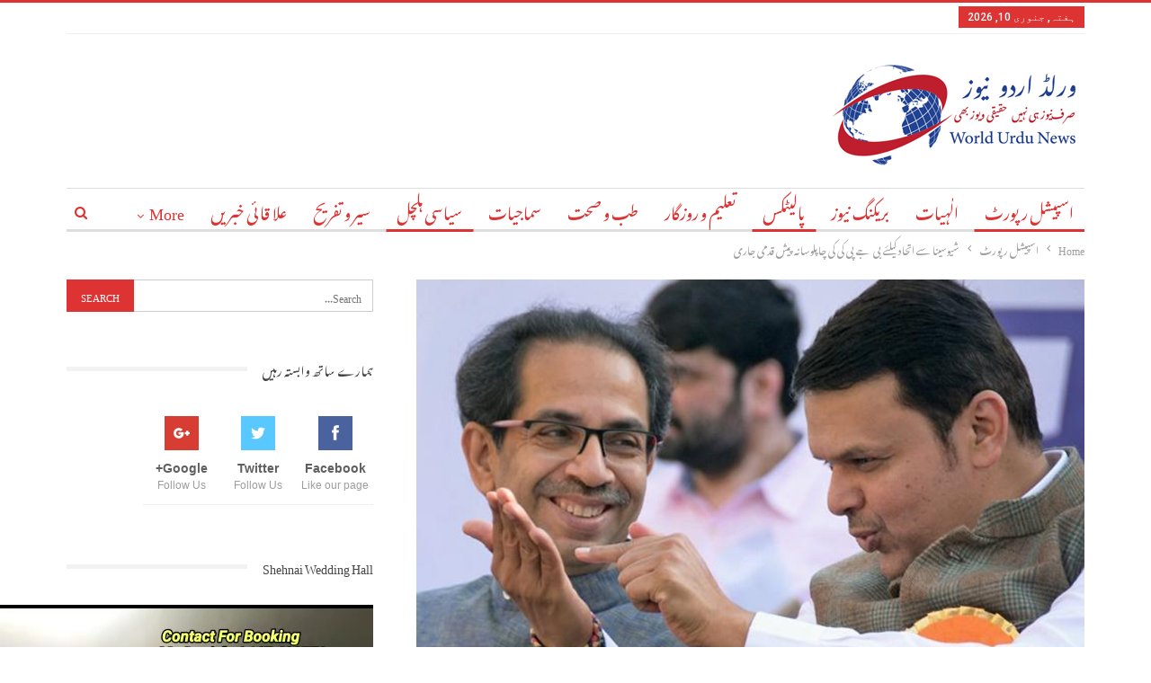

--- FILE ---
content_type: text/html; charset=UTF-8
request_url: https://www.worldurdunews.com/bjp-continue-to-take-place-with-shiv-sena/
body_size: 17883
content:
	<!DOCTYPE html>
		<!--[if IE 8]>
	<html class="ie ie8" dir="rtl" lang="ur"> <![endif]-->
	<!--[if IE 9]>
	<html class="ie ie9" dir="rtl" lang="ur"> <![endif]-->
	<!--[if gt IE 9]><!-->
<html dir="rtl" lang="ur"> <!--<![endif]-->
	<head>
				<meta charset="UTF-8">
		<meta http-equiv="X-UA-Compatible" content="IE=edge">
		<meta name="viewport" content="width=device-width, initial-scale=1.0">
		<link rel="pingback" href="https://www.worldurdunews.com/xmlrpc.php"/>

		<title>شیوسینا سے اتحاد کیلئے بی جے پی کی کی چاپلوسانہ پیش قدمی جاری &#8211; World Urdu News | ورلڈ اردو نیوز </title>
<meta name='robots' content='max-image-preview:large' />

<!-- Better Open Graph, Schema.org & Twitter Integration -->
<meta property="og:locale" content="ur"/>
<meta property="og:site_name" content="World Urdu News | ورلڈ اردو نیوز "/>
<meta property="og:url" content="https://www.worldurdunews.com/bjp-continue-to-take-place-with-shiv-sena/"/>
<meta property="og:title" content="شیوسینا سے اتحاد کیلئے بی جے پی کی کی چاپلوسانہ پیش قدمی جاری"/>
<meta property="og:image" content="https://www.worldurdunews.com/wp-content/uploads/2019/01/Udhav-and-Fadnavis.jpg"/>
<meta property="article:section" content="اسپیشل رپورٹ"/>
<meta property="article:section" content="پالیٹکس"/>
<meta property="article:section" content="سیاسی ہلچل"/>
<meta property="og:description" content="ممبئی : (ریحان یونس) آئندہ لوک سبھا انتخابات میں شیوسینا بی جے پی اتحاد کو یقینی بنانے کی غرض سے مہاراشٹر کے وزیراعلی دیویندر فڈنویس نے شیوسینا کو رجھانے کی کوشش کرتے ہوئے فلم ٹھاکرے کے خصوصی پرومو کے دوران موقع کا بھرپور استعمال کرتے ہوئے کہا کہ وہ "/>
<meta property="og:type" content="article"/>
<meta name="twitter:card" content="summary"/>
<meta name="twitter:url" content="https://www.worldurdunews.com/bjp-continue-to-take-place-with-shiv-sena/"/>
<meta name="twitter:title" content="شیوسینا سے اتحاد کیلئے بی جے پی کی کی چاپلوسانہ پیش قدمی جاری"/>
<meta name="twitter:description" content="ممبئی : (ریحان یونس) آئندہ لوک سبھا انتخابات میں شیوسینا بی جے پی اتحاد کو یقینی بنانے کی غرض سے مہاراشٹر کے وزیراعلی دیویندر فڈنویس نے شیوسینا کو رجھانے کی کوشش کرتے ہوئے فلم ٹھاکرے کے خصوصی پرومو کے دوران موقع کا بھرپور استعمال کرتے ہوئے کہا کہ وہ "/>
<meta name="twitter:image" content="https://www.worldurdunews.com/wp-content/uploads/2019/01/Udhav-and-Fadnavis.jpg"/>
<!-- / Better Open Graph, Schema.org & Twitter Integration. -->
<link rel='dns-prefetch' href='//fonts.googleapis.com' />
<link rel="alternate" type="application/rss+xml" title="World Urdu News | ورلڈ اردو نیوز  &raquo; فیڈ" href="https://www.worldurdunews.com/feed/" />
<link rel="alternate" type="application/rss+xml" title="World Urdu News | ورلڈ اردو نیوز  &raquo; تبصروں کی فیڈ" href="https://www.worldurdunews.com/comments/feed/" />
<link rel="alternate" type="application/rss+xml" title="World Urdu News | ورلڈ اردو نیوز  &raquo; شیوسینا سے اتحاد کیلئے بی جے پی کی کی چاپلوسانہ پیش قدمی جاری تبصروں کی فیڈ" href="https://www.worldurdunews.com/bjp-continue-to-take-place-with-shiv-sena/feed/" />
<script type="text/javascript">
/* <![CDATA[ */
window._wpemojiSettings = {"baseUrl":"https:\/\/s.w.org\/images\/core\/emoji\/15.0.3\/72x72\/","ext":".png","svgUrl":"https:\/\/s.w.org\/images\/core\/emoji\/15.0.3\/svg\/","svgExt":".svg","source":{"concatemoji":"https:\/\/www.worldurdunews.com\/wp-includes\/js\/wp-emoji-release.min.js?ver=6.5.7"}};
/*! This file is auto-generated */
!function(i,n){var o,s,e;function c(e){try{var t={supportTests:e,timestamp:(new Date).valueOf()};sessionStorage.setItem(o,JSON.stringify(t))}catch(e){}}function p(e,t,n){e.clearRect(0,0,e.canvas.width,e.canvas.height),e.fillText(t,0,0);var t=new Uint32Array(e.getImageData(0,0,e.canvas.width,e.canvas.height).data),r=(e.clearRect(0,0,e.canvas.width,e.canvas.height),e.fillText(n,0,0),new Uint32Array(e.getImageData(0,0,e.canvas.width,e.canvas.height).data));return t.every(function(e,t){return e===r[t]})}function u(e,t,n){switch(t){case"flag":return n(e,"\ud83c\udff3\ufe0f\u200d\u26a7\ufe0f","\ud83c\udff3\ufe0f\u200b\u26a7\ufe0f")?!1:!n(e,"\ud83c\uddfa\ud83c\uddf3","\ud83c\uddfa\u200b\ud83c\uddf3")&&!n(e,"\ud83c\udff4\udb40\udc67\udb40\udc62\udb40\udc65\udb40\udc6e\udb40\udc67\udb40\udc7f","\ud83c\udff4\u200b\udb40\udc67\u200b\udb40\udc62\u200b\udb40\udc65\u200b\udb40\udc6e\u200b\udb40\udc67\u200b\udb40\udc7f");case"emoji":return!n(e,"\ud83d\udc26\u200d\u2b1b","\ud83d\udc26\u200b\u2b1b")}return!1}function f(e,t,n){var r="undefined"!=typeof WorkerGlobalScope&&self instanceof WorkerGlobalScope?new OffscreenCanvas(300,150):i.createElement("canvas"),a=r.getContext("2d",{willReadFrequently:!0}),o=(a.textBaseline="top",a.font="600 32px Arial",{});return e.forEach(function(e){o[e]=t(a,e,n)}),o}function t(e){var t=i.createElement("script");t.src=e,t.defer=!0,i.head.appendChild(t)}"undefined"!=typeof Promise&&(o="wpEmojiSettingsSupports",s=["flag","emoji"],n.supports={everything:!0,everythingExceptFlag:!0},e=new Promise(function(e){i.addEventListener("DOMContentLoaded",e,{once:!0})}),new Promise(function(t){var n=function(){try{var e=JSON.parse(sessionStorage.getItem(o));if("object"==typeof e&&"number"==typeof e.timestamp&&(new Date).valueOf()<e.timestamp+604800&&"object"==typeof e.supportTests)return e.supportTests}catch(e){}return null}();if(!n){if("undefined"!=typeof Worker&&"undefined"!=typeof OffscreenCanvas&&"undefined"!=typeof URL&&URL.createObjectURL&&"undefined"!=typeof Blob)try{var e="postMessage("+f.toString()+"("+[JSON.stringify(s),u.toString(),p.toString()].join(",")+"));",r=new Blob([e],{type:"text/javascript"}),a=new Worker(URL.createObjectURL(r),{name:"wpTestEmojiSupports"});return void(a.onmessage=function(e){c(n=e.data),a.terminate(),t(n)})}catch(e){}c(n=f(s,u,p))}t(n)}).then(function(e){for(var t in e)n.supports[t]=e[t],n.supports.everything=n.supports.everything&&n.supports[t],"flag"!==t&&(n.supports.everythingExceptFlag=n.supports.everythingExceptFlag&&n.supports[t]);n.supports.everythingExceptFlag=n.supports.everythingExceptFlag&&!n.supports.flag,n.DOMReady=!1,n.readyCallback=function(){n.DOMReady=!0}}).then(function(){return e}).then(function(){var e;n.supports.everything||(n.readyCallback(),(e=n.source||{}).concatemoji?t(e.concatemoji):e.wpemoji&&e.twemoji&&(t(e.twemoji),t(e.wpemoji)))}))}((window,document),window._wpemojiSettings);
/* ]]> */
</script>
<style id='wp-emoji-styles-inline-css' type='text/css'>

	img.wp-smiley, img.emoji {
		display: inline !important;
		border: none !important;
		box-shadow: none !important;
		height: 1em !important;
		width: 1em !important;
		margin: 0 0.07em !important;
		vertical-align: -0.1em !important;
		background: none !important;
		padding: 0 !important;
	}
</style>
<link rel='stylesheet' id='wp-block-library-rtl-css' href='https://www.worldurdunews.com/wp-includes/css/dist/block-library/style-rtl.min.css?ver=6.5.7' type='text/css' media='all' />
<style id='classic-theme-styles-inline-css' type='text/css'>
/*! This file is auto-generated */
.wp-block-button__link{color:#fff;background-color:#32373c;border-radius:9999px;box-shadow:none;text-decoration:none;padding:calc(.667em + 2px) calc(1.333em + 2px);font-size:1.125em}.wp-block-file__button{background:#32373c;color:#fff;text-decoration:none}
</style>
<style id='global-styles-inline-css' type='text/css'>
body{--wp--preset--color--black: #000000;--wp--preset--color--cyan-bluish-gray: #abb8c3;--wp--preset--color--white: #ffffff;--wp--preset--color--pale-pink: #f78da7;--wp--preset--color--vivid-red: #cf2e2e;--wp--preset--color--luminous-vivid-orange: #ff6900;--wp--preset--color--luminous-vivid-amber: #fcb900;--wp--preset--color--light-green-cyan: #7bdcb5;--wp--preset--color--vivid-green-cyan: #00d084;--wp--preset--color--pale-cyan-blue: #8ed1fc;--wp--preset--color--vivid-cyan-blue: #0693e3;--wp--preset--color--vivid-purple: #9b51e0;--wp--preset--gradient--vivid-cyan-blue-to-vivid-purple: linear-gradient(135deg,rgba(6,147,227,1) 0%,rgb(155,81,224) 100%);--wp--preset--gradient--light-green-cyan-to-vivid-green-cyan: linear-gradient(135deg,rgb(122,220,180) 0%,rgb(0,208,130) 100%);--wp--preset--gradient--luminous-vivid-amber-to-luminous-vivid-orange: linear-gradient(135deg,rgba(252,185,0,1) 0%,rgba(255,105,0,1) 100%);--wp--preset--gradient--luminous-vivid-orange-to-vivid-red: linear-gradient(135deg,rgba(255,105,0,1) 0%,rgb(207,46,46) 100%);--wp--preset--gradient--very-light-gray-to-cyan-bluish-gray: linear-gradient(135deg,rgb(238,238,238) 0%,rgb(169,184,195) 100%);--wp--preset--gradient--cool-to-warm-spectrum: linear-gradient(135deg,rgb(74,234,220) 0%,rgb(151,120,209) 20%,rgb(207,42,186) 40%,rgb(238,44,130) 60%,rgb(251,105,98) 80%,rgb(254,248,76) 100%);--wp--preset--gradient--blush-light-purple: linear-gradient(135deg,rgb(255,206,236) 0%,rgb(152,150,240) 100%);--wp--preset--gradient--blush-bordeaux: linear-gradient(135deg,rgb(254,205,165) 0%,rgb(254,45,45) 50%,rgb(107,0,62) 100%);--wp--preset--gradient--luminous-dusk: linear-gradient(135deg,rgb(255,203,112) 0%,rgb(199,81,192) 50%,rgb(65,88,208) 100%);--wp--preset--gradient--pale-ocean: linear-gradient(135deg,rgb(255,245,203) 0%,rgb(182,227,212) 50%,rgb(51,167,181) 100%);--wp--preset--gradient--electric-grass: linear-gradient(135deg,rgb(202,248,128) 0%,rgb(113,206,126) 100%);--wp--preset--gradient--midnight: linear-gradient(135deg,rgb(2,3,129) 0%,rgb(40,116,252) 100%);--wp--preset--font-size--small: 13px;--wp--preset--font-size--medium: 20px;--wp--preset--font-size--large: 36px;--wp--preset--font-size--x-large: 42px;--wp--preset--spacing--20: 0.44rem;--wp--preset--spacing--30: 0.67rem;--wp--preset--spacing--40: 1rem;--wp--preset--spacing--50: 1.5rem;--wp--preset--spacing--60: 2.25rem;--wp--preset--spacing--70: 3.38rem;--wp--preset--spacing--80: 5.06rem;--wp--preset--shadow--natural: 6px 6px 9px rgba(0, 0, 0, 0.2);--wp--preset--shadow--deep: 12px 12px 50px rgba(0, 0, 0, 0.4);--wp--preset--shadow--sharp: 6px 6px 0px rgba(0, 0, 0, 0.2);--wp--preset--shadow--outlined: 6px 6px 0px -3px rgba(255, 255, 255, 1), 6px 6px rgba(0, 0, 0, 1);--wp--preset--shadow--crisp: 6px 6px 0px rgba(0, 0, 0, 1);}:where(.is-layout-flex){gap: 0.5em;}:where(.is-layout-grid){gap: 0.5em;}body .is-layout-flex{display: flex;}body .is-layout-flex{flex-wrap: wrap;align-items: center;}body .is-layout-flex > *{margin: 0;}body .is-layout-grid{display: grid;}body .is-layout-grid > *{margin: 0;}:where(.wp-block-columns.is-layout-flex){gap: 2em;}:where(.wp-block-columns.is-layout-grid){gap: 2em;}:where(.wp-block-post-template.is-layout-flex){gap: 1.25em;}:where(.wp-block-post-template.is-layout-grid){gap: 1.25em;}.has-black-color{color: var(--wp--preset--color--black) !important;}.has-cyan-bluish-gray-color{color: var(--wp--preset--color--cyan-bluish-gray) !important;}.has-white-color{color: var(--wp--preset--color--white) !important;}.has-pale-pink-color{color: var(--wp--preset--color--pale-pink) !important;}.has-vivid-red-color{color: var(--wp--preset--color--vivid-red) !important;}.has-luminous-vivid-orange-color{color: var(--wp--preset--color--luminous-vivid-orange) !important;}.has-luminous-vivid-amber-color{color: var(--wp--preset--color--luminous-vivid-amber) !important;}.has-light-green-cyan-color{color: var(--wp--preset--color--light-green-cyan) !important;}.has-vivid-green-cyan-color{color: var(--wp--preset--color--vivid-green-cyan) !important;}.has-pale-cyan-blue-color{color: var(--wp--preset--color--pale-cyan-blue) !important;}.has-vivid-cyan-blue-color{color: var(--wp--preset--color--vivid-cyan-blue) !important;}.has-vivid-purple-color{color: var(--wp--preset--color--vivid-purple) !important;}.has-black-background-color{background-color: var(--wp--preset--color--black) !important;}.has-cyan-bluish-gray-background-color{background-color: var(--wp--preset--color--cyan-bluish-gray) !important;}.has-white-background-color{background-color: var(--wp--preset--color--white) !important;}.has-pale-pink-background-color{background-color: var(--wp--preset--color--pale-pink) !important;}.has-vivid-red-background-color{background-color: var(--wp--preset--color--vivid-red) !important;}.has-luminous-vivid-orange-background-color{background-color: var(--wp--preset--color--luminous-vivid-orange) !important;}.has-luminous-vivid-amber-background-color{background-color: var(--wp--preset--color--luminous-vivid-amber) !important;}.has-light-green-cyan-background-color{background-color: var(--wp--preset--color--light-green-cyan) !important;}.has-vivid-green-cyan-background-color{background-color: var(--wp--preset--color--vivid-green-cyan) !important;}.has-pale-cyan-blue-background-color{background-color: var(--wp--preset--color--pale-cyan-blue) !important;}.has-vivid-cyan-blue-background-color{background-color: var(--wp--preset--color--vivid-cyan-blue) !important;}.has-vivid-purple-background-color{background-color: var(--wp--preset--color--vivid-purple) !important;}.has-black-border-color{border-color: var(--wp--preset--color--black) !important;}.has-cyan-bluish-gray-border-color{border-color: var(--wp--preset--color--cyan-bluish-gray) !important;}.has-white-border-color{border-color: var(--wp--preset--color--white) !important;}.has-pale-pink-border-color{border-color: var(--wp--preset--color--pale-pink) !important;}.has-vivid-red-border-color{border-color: var(--wp--preset--color--vivid-red) !important;}.has-luminous-vivid-orange-border-color{border-color: var(--wp--preset--color--luminous-vivid-orange) !important;}.has-luminous-vivid-amber-border-color{border-color: var(--wp--preset--color--luminous-vivid-amber) !important;}.has-light-green-cyan-border-color{border-color: var(--wp--preset--color--light-green-cyan) !important;}.has-vivid-green-cyan-border-color{border-color: var(--wp--preset--color--vivid-green-cyan) !important;}.has-pale-cyan-blue-border-color{border-color: var(--wp--preset--color--pale-cyan-blue) !important;}.has-vivid-cyan-blue-border-color{border-color: var(--wp--preset--color--vivid-cyan-blue) !important;}.has-vivid-purple-border-color{border-color: var(--wp--preset--color--vivid-purple) !important;}.has-vivid-cyan-blue-to-vivid-purple-gradient-background{background: var(--wp--preset--gradient--vivid-cyan-blue-to-vivid-purple) !important;}.has-light-green-cyan-to-vivid-green-cyan-gradient-background{background: var(--wp--preset--gradient--light-green-cyan-to-vivid-green-cyan) !important;}.has-luminous-vivid-amber-to-luminous-vivid-orange-gradient-background{background: var(--wp--preset--gradient--luminous-vivid-amber-to-luminous-vivid-orange) !important;}.has-luminous-vivid-orange-to-vivid-red-gradient-background{background: var(--wp--preset--gradient--luminous-vivid-orange-to-vivid-red) !important;}.has-very-light-gray-to-cyan-bluish-gray-gradient-background{background: var(--wp--preset--gradient--very-light-gray-to-cyan-bluish-gray) !important;}.has-cool-to-warm-spectrum-gradient-background{background: var(--wp--preset--gradient--cool-to-warm-spectrum) !important;}.has-blush-light-purple-gradient-background{background: var(--wp--preset--gradient--blush-light-purple) !important;}.has-blush-bordeaux-gradient-background{background: var(--wp--preset--gradient--blush-bordeaux) !important;}.has-luminous-dusk-gradient-background{background: var(--wp--preset--gradient--luminous-dusk) !important;}.has-pale-ocean-gradient-background{background: var(--wp--preset--gradient--pale-ocean) !important;}.has-electric-grass-gradient-background{background: var(--wp--preset--gradient--electric-grass) !important;}.has-midnight-gradient-background{background: var(--wp--preset--gradient--midnight) !important;}.has-small-font-size{font-size: var(--wp--preset--font-size--small) !important;}.has-medium-font-size{font-size: var(--wp--preset--font-size--medium) !important;}.has-large-font-size{font-size: var(--wp--preset--font-size--large) !important;}.has-x-large-font-size{font-size: var(--wp--preset--font-size--x-large) !important;}
.wp-block-navigation a:where(:not(.wp-element-button)){color: inherit;}
:where(.wp-block-post-template.is-layout-flex){gap: 1.25em;}:where(.wp-block-post-template.is-layout-grid){gap: 1.25em;}
:where(.wp-block-columns.is-layout-flex){gap: 2em;}:where(.wp-block-columns.is-layout-grid){gap: 2em;}
.wp-block-pullquote{font-size: 1.5em;line-height: 1.6;}
</style>
<link rel='stylesheet' id='rs-plugin-settings-css' href='https://www.worldurdunews.com/wp-content/plugins/revslider/public/assets/css/settings.css?ver=5.4.6.3' type='text/css' media='all' />
<style id='rs-plugin-settings-inline-css' type='text/css'>
#rs-demo-id {}
</style>
<link rel='stylesheet' id='better-framework-main-fonts-css' href='https://fonts.googleapis.com/css?family=Roboto:400,500' type='text/css' media='all' />
<link rel='stylesheet' id='better-framework-font-1-css' href='//fonts.googleapis.com/earlyaccess/notonastaliqurdudraft.css' type='text/css' media='all' />
<link rel='stylesheet' id='better-framework-font-2-css' href='//fonts.googleapis.com/earlyaccess/notonastaliqurdu.css' type='text/css' media='all' />
<script type="text/javascript" src="https://www.worldurdunews.com/wp-includes/js/jquery/jquery.min.js?ver=3.7.1" id="jquery-core-js"></script>
<script type="text/javascript" src="https://www.worldurdunews.com/wp-includes/js/jquery/jquery-migrate.min.js?ver=3.4.1" id="jquery-migrate-js"></script>
<script type="text/javascript" src="https://www.worldurdunews.com/wp-content/plugins/revslider/public/assets/js/jquery.themepunch.tools.min.js?ver=5.4.6.3" id="tp-tools-js"></script>
<script type="text/javascript" src="https://www.worldurdunews.com/wp-content/plugins/revslider/public/assets/js/jquery.themepunch.revolution.min.js?ver=5.4.6.3" id="revmin-js"></script>
<!--[if lt IE 9]>
<script type="text/javascript" src="https://www.worldurdunews.com/wp-content/themes/worldurdunews/includes/libs/better-framework/assets/js/html5shiv.min.js?ver=3.5.2" id="bf-html5shiv-js"></script>
<![endif]-->
<!--[if lt IE 9]>
<script type="text/javascript" src="https://www.worldurdunews.com/wp-content/themes/worldurdunews/includes/libs/better-framework/assets/js/respond.min.js?ver=3.5.2" id="bf-respond-js"></script>
<![endif]-->
<link rel="https://api.w.org/" href="https://www.worldurdunews.com/wp-json/" /><link rel="alternate" type="application/json" href="https://www.worldurdunews.com/wp-json/wp/v2/posts/2674" /><link rel="EditURI" type="application/rsd+xml" title="RSD" href="https://www.worldurdunews.com/xmlrpc.php?rsd" />
<meta name="generator" content="WordPress 6.5.7" />
<link rel="canonical" href="https://www.worldurdunews.com/bjp-continue-to-take-place-with-shiv-sena/" />
<link rel='shortlink' href='https://www.worldurdunews.com/?p=2674' />
<link rel="alternate" type="application/json+oembed" href="https://www.worldurdunews.com/wp-json/oembed/1.0/embed?url=https%3A%2F%2Fwww.worldurdunews.com%2Fbjp-continue-to-take-place-with-shiv-sena%2F" />
<link rel="alternate" type="text/xml+oembed" href="https://www.worldurdunews.com/wp-json/oembed/1.0/embed?url=https%3A%2F%2Fwww.worldurdunews.com%2Fbjp-continue-to-take-place-with-shiv-sena%2F&#038;format=xml" />
			<link rel="amphtml" href="https://www.worldurdunews.com/amp/bjp-continue-to-take-place-with-shiv-sena"/>
			<meta name="generator" content="Powered by WPBakery Page Builder - drag and drop page builder for WordPress."/>
<!--[if lte IE 9]><link rel="stylesheet" type="text/css" href="https://www.worldurdunews.com/wp-content/plugins/js_composer/assets/css/vc_lte_ie9.min.css" media="screen"><![endif]--><script type="application/ld+json">{
    "@context": "http:\/\/schema.org\/",
    "@type": "organization",
    "@id": "#organization",
    "logo": {
        "@type": "ImageObject",
        "url": "http:\/\/www.worldurdunews.com\/wp-content\/uploads\/2018\/03\/logo-6.jpg"
    },
    "url": "https:\/\/www.worldurdunews.com\/",
    "name": "World Urdu News | \u0648\u0631\u0644\u0688 \u0627\u0631\u062f\u0648 \u0646\u06cc\u0648\u0632\u00a0",
    "description": "\u0635\u0631\u0641 \u0646\u06cc\u0648\u0632 \u06c1\u06cc \u0646\u06c1\u06cc\u06ba \u062d\u0642\u06cc\u0642\u06cc \u0648\u06cc\u0648\u0632 \u0628\u06be\u06cc"
}</script>
<script type="application/ld+json">{
    "@context": "http:\/\/schema.org\/",
    "@type": "WebSite",
    "name": "World Urdu News | \u0648\u0631\u0644\u0688 \u0627\u0631\u062f\u0648 \u0646\u06cc\u0648\u0632\u00a0",
    "alternateName": "\u0635\u0631\u0641 \u0646\u06cc\u0648\u0632 \u06c1\u06cc \u0646\u06c1\u06cc\u06ba \u062d\u0642\u06cc\u0642\u06cc \u0648\u06cc\u0648\u0632 \u0628\u06be\u06cc",
    "url": "https:\/\/www.worldurdunews.com\/"
}</script>
<script type="application/ld+json">{
    "@context": "http:\/\/schema.org\/",
    "@type": "BlogPosting",
    "headline": "\u0634\u06cc\u0648\u0633\u06cc\u0646\u0627 \u0633\u06d2 \u0627\u062a\u062d\u0627\u062f \u06a9\u06cc\u0644\u0626\u06d2 \u0628\u06cc \u062c\u06d2 \u067e\u06cc \u06a9\u06cc \u06a9\u06cc \u0686\u0627\u067e\u0644\u0648\u0633\u0627\u0646\u06c1 \u067e\u06cc\u0634 \u0642\u062f\u0645\u06cc \u062c\u0627\u0631\u06cc",
    "description": "\u0645\u0645\u0628\u0626\u06cc : (\u0631\u06cc\u062d\u0627\u0646 \u06cc\u0648\u0646\u0633) \u0622\u0626\u0646\u062f\u06c1 \u0644\u0648\u06a9 \u0633\u0628\u06be\u0627 \u0627\u0646\u062a\u062e\u0627\u0628\u0627\u062a \u0645\u06cc\u06ba \u0634\u06cc\u0648\u0633\u06cc\u0646\u0627 \u0628\u06cc \u062c\u06d2 \u067e\u06cc \u0627\u062a\u062d\u0627\u062f \u06a9\u0648 \u06cc\u0642\u06cc\u0646\u06cc \u0628\u0646\u0627\u0646\u06d2 \u06a9\u06cc \u063a\u0631\u0636 \u0633\u06d2 \u0645\u06c1\u0627\u0631\u0627\u0634\u0679\u0631 \u06a9\u06d2 \u0648\u0632\u06cc\u0631\u0627\u0639\u0644\u06cc \u062f\u06cc\u0648\u06cc\u0646\u062f\u0631 \u0641\u0688\u0646\u0648\u06cc\u0633 \u0646\u06d2 \u0634\u06cc\u0648\u0633\u06cc\u0646\u0627 \u06a9\u0648 \u0631\u062c\u06be\u0627\u0646\u06d2 \u06a9\u06cc \u06a9\u0648\u0634\u0634 \u06a9\u0631\u062a\u06d2 \u06c1\u0648\u0626\u06d2 \u0641\u0644\u0645 \u0679\u06be\u0627\u06a9\u0631\u06d2 \u06a9\u06d2 \u062e\u0635\u0648\u0635\u06cc \u067e\u0631\u0648\u0645\u0648 \u06a9\u06d2 \u062f\u0648\u0631\u0627\u0646 \u0645\u0648\u0642\u0639 \u06a9\u0627 \u0628\u06be\u0631\u067e\u0648\u0631 \u0627\u0633\u062a\u0639\u0645\u0627\u0644 \u06a9\u0631\u062a\u06d2 \u06c1\u0648\u0626\u06d2 \u06a9\u06c1\u0627 \u06a9\u06c1 \u0648\u06c1 ",
    "datePublished": "2019-01-18",
    "dateModified": "2019-01-18",
    "author": {
        "@type": "Person",
        "@id": "#person-",
        "name": "\ud83c\udf0e \u0648\u0631\u0644\u0688 \u0627\u064f\u0631\u062f\u0648 \u0646\u06cc\u0648\u0632 \ud83c\udf0e"
    },
    "image": {
        "@type": "ImageObject",
        "url": "https:\/\/www.worldurdunews.com\/wp-content\/uploads\/2019\/01\/Udhav-and-Fadnavis.jpg",
        "width": 875,
        "height": 583
    },
    "interactionStatistic": [
        {
            "@type": "InteractionCounter",
            "interactionType": "http:\/\/schema.org\/CommentAction",
            "userInteractionCount": "0"
        }
    ],
    "publisher": {
        "@id": "#organization"
    },
    "mainEntityOfPage": "https:\/\/www.worldurdunews.com\/bjp-continue-to-take-place-with-shiv-sena\/"
}</script>
<link rel='stylesheet' id='better-playlist' href='https://www.worldurdunews.com/wp-content/plugins/better-playlist/css/better-playlist.min.css' type='text/css' media='all' />
<link rel='stylesheet' id='bs-icons' href='https://www.worldurdunews.com/wp-content/themes/worldurdunews/includes/libs/better-framework/assets/css/bs-icons.css' type='text/css' media='all' />
<link rel='stylesheet' id='better-social-counter' href='https://www.worldurdunews.com/wp-content/plugins/better-social-counter/css/style.min.css' type='text/css' media='all' />
<link rel='stylesheet' id='better-social-counter-rtl' href='https://www.worldurdunews.com/wp-content/plugins/better-social-counter/css/rtl.min.css' type='text/css' media='all' />
<link rel='stylesheet' id='better-weather' href='https://www.worldurdunews.com/wp-content/plugins/better-weather/css/bw-style.min.css' type='text/css' media='all' />
<link rel='stylesheet' id='bf-slick' href='https://www.worldurdunews.com/wp-content/themes/worldurdunews/includes/libs/better-framework/assets/css/slick.min.css' type='text/css' media='all' />
<link rel='stylesheet' id='better-bam' href='https://www.worldurdunews.com/wp-content/plugins/better-adsmanager/css/bam.min.css' type='text/css' media='all' />
<link rel='stylesheet' id='br-numbers' href='https://fonts.googleapis.com/css?family=Oswald&text=0123456789./\%' type='text/css' media='all' />
<link rel='stylesheet' id='better-reviews' href='https://www.worldurdunews.com/wp-content/plugins/better-reviews/css/better-reviews.min.css' type='text/css' media='all' />
<link rel='stylesheet' id='better-reviews-rtl' href='https://www.worldurdunews.com/wp-content/plugins/better-reviews/css/better-reviews-rtl.min.css' type='text/css' media='all' />
<link rel='stylesheet' id='blockquote-pack-pro' href='https://www.worldurdunews.com/wp-content/plugins/blockquote-pack-pro/css/blockquote-pack.min.css' type='text/css' media='all' />
<link rel='stylesheet' id='blockquote-pack-rtl' href='https://www.worldurdunews.com/wp-content/plugins/blockquote-pack-pro/css/blockquote-pack-rtl.min.css' type='text/css' media='all' />
<link rel='stylesheet' id='newsletter-pack' href='https://www.worldurdunews.com/wp-content/plugins/newsletter-pack-pro/css/newsletter-pack.min.css' type='text/css' media='all' />
<link rel='stylesheet' id='newsletter-pack-rtl' href='https://www.worldurdunews.com/wp-content/plugins/newsletter-pack-pro/css/newsletter-pack.rtl.min.css' type='text/css' media='all' />
<link rel='stylesheet' id='smart-lists-pack-pro' href='https://www.worldurdunews.com/wp-content/plugins/smart-lists-pack-pro/css/smart-lists-pack.min.css' type='text/css' media='all' />
<link rel='stylesheet' id='smart-lists-pack-rtl' href='https://www.worldurdunews.com/wp-content/plugins/smart-lists-pack-pro/css/smart-lists-pack-rtl.min.css' type='text/css' media='all' />
<link rel='stylesheet' id='pretty-photo' href='https://www.worldurdunews.com/wp-content/themes/worldurdunews/includes/libs/better-framework/assets/css/pretty-photo.min.css' type='text/css' media='all' />
<link rel='stylesheet' id='theme-libs' href='https://www.worldurdunews.com/wp-content/themes/worldurdunews/css/theme-libs.min.css' type='text/css' media='all' />
<link rel='stylesheet' id='fontawesome' href='https://www.worldurdunews.com/wp-content/themes/worldurdunews/includes/libs/better-framework/assets/css/font-awesome.min.css' type='text/css' media='all' />
<link rel='stylesheet' id='publisher' href='https://www.worldurdunews.com/wp-content/themes/worldurdunews/style-3.2.0.min.css' type='text/css' media='all' />
<link rel='stylesheet' id='publisher-rtl' href='https://www.worldurdunews.com/wp-content/themes/worldurdunews/rtl.min.css' type='text/css' media='all' />
<link rel='stylesheet' id='3.2.0-1731654940' href='https://www.worldurdunews.com/wp-content/bs-booster-cache/52096547658d9ed9d64140e719f3ddeb.css' type='text/css' media='all' />
<meta name="generator" content="Powered by Slider Revolution 5.4.6.3 - responsive, Mobile-Friendly Slider Plugin for WordPress with comfortable drag and drop interface." />
<script type="text/javascript">function setREVStartSize(e){
				try{ var i=jQuery(window).width(),t=9999,r=0,n=0,l=0,f=0,s=0,h=0;					
					if(e.responsiveLevels&&(jQuery.each(e.responsiveLevels,function(e,f){f>i&&(t=r=f,l=e),i>f&&f>r&&(r=f,n=e)}),t>r&&(l=n)),f=e.gridheight[l]||e.gridheight[0]||e.gridheight,s=e.gridwidth[l]||e.gridwidth[0]||e.gridwidth,h=i/s,h=h>1?1:h,f=Math.round(h*f),"fullscreen"==e.sliderLayout){var u=(e.c.width(),jQuery(window).height());if(void 0!=e.fullScreenOffsetContainer){var c=e.fullScreenOffsetContainer.split(",");if (c) jQuery.each(c,function(e,i){u=jQuery(i).length>0?u-jQuery(i).outerHeight(!0):u}),e.fullScreenOffset.split("%").length>1&&void 0!=e.fullScreenOffset&&e.fullScreenOffset.length>0?u-=jQuery(window).height()*parseInt(e.fullScreenOffset,0)/100:void 0!=e.fullScreenOffset&&e.fullScreenOffset.length>0&&(u-=parseInt(e.fullScreenOffset,0))}f=u}else void 0!=e.minHeight&&f<e.minHeight&&(f=e.minHeight);e.c.closest(".rev_slider_wrapper").css({height:f})					
				}catch(d){console.log("Failure at Presize of Slider:"+d)}
			};</script>
<noscript><style type="text/css"> .wpb_animate_when_almost_visible { opacity: 1; }</style></noscript>	</head>

<body class="rtl post-template-default single single-post postid-2674 single-format-standard active-light-box active-top-line close-rh page-layout-2-col-right full-width main-menu-sticky-smart active-ajax-search  wpb-js-composer js-comp-ver-5.4.5 vc_responsive bs-ll-a" dir="rtl">
<div class="off-canvas-overlay"></div>
<div class="off-canvas-container right skin-white">
	<div class="off-canvas-inner">
		<spn class="canvas-close"><i></i></spn>
					<div class="off-canvas-header">
								<div class="site-description">صرف نیوز ہی نہیں حقیقی ویوز بھی</div>
			</div>
						<div class="off-canvas-search">
				<form role="search" method="get" action="https://www.worldurdunews.com">
					<input type="text" name="s" value=""
					       placeholder="Search...">
					<i class="fa fa-search"></i>
				</form>
			</div>
						<div class="off-canvas-menu">
				<div class="off-canvas-menu-fallback"></div>
			</div>
						<div class="off_canvas_footer">
				<div class="off_canvas_footer-info entry-content">
							<div  class="  better-studio-shortcode bsc-clearfix better-social-counter style-button colored in-4-col">
						<ul class="social-list bsc-clearfix"><li class="social-item facebook"><a href="https://www.facebook.com/100009996188117" target="_blank"><i class="item-icon bsfi-facebook"></i><span class="item-title">Likes</span></a></li><li class="social-item twitter"><a href="https://twitter.com/bombayleaks" target="_blank"><i class="item-icon bsfi-twitter"></i><span class="item-title">Followers</span></a></li><li class="social-item google"><a href="https://plus.google.com/+bombayleaks" target="_blank"><i class="item-icon bsfi-google"></i><span class="item-title">Followers</span></a></li><li class="social-item youtube"><a href="#" target="_blank"><i class="item-icon bsfi-youtube"></i><span class="item-title">Subscribers</span></a></li><li class="social-item instagram"><a href="https://instagram.com/bombayleaks" target="_blank"><i class="item-icon bsfi-instagram"></i><span class="item-title">Followers</span></a></li>			</ul>
		</div>
						</div>
			</div>
				</div>
</div>
		<div class="main-wrap content-main-wrap">
			<header id="header" class="site-header header-style-2 boxed" itemscope="itemscope" itemtype="https://schema.org/WPHeader">

		<section class="topbar topbar-style-1 hidden-xs hidden-xs">
	<div class="content-wrap">
		<div class="container">
			<div class="topbar-inner clearfix">

				
				<div class="section-menu">
						<div id="menu-top" class="menu top-menu-wrapper" role="navigation" itemscope="itemscope" itemtype="https://schema.org/SiteNavigationElement">
		<nav class="top-menu-container">

			<ul id="top-navigation" class="top-menu menu clearfix bsm-pure">
									<li id="topbar-date" class="menu-item menu-item-date">
					<span
						class="topbar-date">ہفتہ, جنوری 10, 2026</span>
					</li>
								</ul>

		</nav>
	</div>
				</div>
			</div>
		</div>
	</div>
</section>
		<div class="header-inner">
			<div class="content-wrap">
				<div class="container">
					<div class="row">
						<div class="row-height">
							<div class="logo-col col-xs-12">
								<div class="col-inside">
									<div id="site-branding" class="site-branding">
	<p  id="site-title" class="logo h1 img-logo">
	<a href="https://www.worldurdunews.com/" itemprop="url" rel="home">
					<img id="site-logo" src="https://www.worldurdunews.com/wp-content/uploads/2018/03/logo-6.jpg" alt="World Urdu News | " data-bsrjs="http://www.worldurdunews.com/wp-content/uploads/2018/03/logo-6.jpg" />

			<span class="site-title">World Urdu News |  - صرف نیوز ہی نہیں حقیقی ویوز بھی</span>
				</a>
</p>
</div><!-- .site-branding -->
								</div>
							</div>
													</div>
					</div>
				</div>
			</div>
		</div>

		<div id="menu-main" class="menu main-menu-wrapper show-search-item menu-actions-btn-width-1" role="navigation" itemscope="itemscope" itemtype="https://schema.org/SiteNavigationElement">
	<div class="main-menu-inner">
		<div class="content-wrap">
			<div class="container">

				<nav class="main-menu-container">
					<ul id="main-navigation" class="main-menu menu bsm-pure clearfix">
						<li id="menu-item-4569" class="menu-item menu-item-type-taxonomy menu-item-object-category current-post-ancestor current-menu-parent current-post-parent menu-term-28 better-anim-fade menu-item-4569"><a href="https://www.worldurdunews.com/category/%d8%a7%d8%b3%d9%be%db%8c%d8%b4%d9%84-%d8%b1%d9%be%d9%88%d8%b1%d9%b9/">اسپیشل رپورٹ</a></li>
<li id="menu-item-4570" class="menu-item menu-item-type-taxonomy menu-item-object-category menu-term-33 better-anim-fade menu-item-4570"><a href="https://www.worldurdunews.com/category/%d8%a7%d9%84%d9%b0%db%81%db%8c%d8%a7%d8%aa/">الٰہیات</a></li>
<li id="menu-item-4571" class="menu-item menu-item-type-taxonomy menu-item-object-category menu-term-25 better-anim-fade menu-item-4571"><a href="https://www.worldurdunews.com/category/%d8%a8%d8%b1%db%8c%da%a9%d9%86%da%af-%d9%86%db%8c%d9%88%d8%b2/">بریکنگ نیوز</a></li>
<li id="menu-item-4572" class="menu-item menu-item-type-taxonomy menu-item-object-category current-post-ancestor current-menu-parent current-post-parent menu-term-27 better-anim-fade menu-item-4572"><a href="https://www.worldurdunews.com/category/%d9%be%d8%a7%d9%84%db%8c%d9%b9%da%a9%d8%b3/">پالیٹکس</a></li>
<li id="menu-item-4573" class="menu-item menu-item-type-taxonomy menu-item-object-category menu-term-168 better-anim-fade menu-item-4573"><a href="https://www.worldurdunews.com/category/%d8%aa%d8%b9%d9%84%db%8c%d9%85-%d9%88-%d8%b1%d9%88%d8%b2%da%af%d8%a7%d8%b1/">تعلیم و روزگار</a></li>
<li id="menu-item-4574" class="menu-item menu-item-type-taxonomy menu-item-object-category menu-term-265 better-anim-fade menu-item-4574"><a href="https://www.worldurdunews.com/category/%da%86%da%be%d9%88%d9%b9%db%8c-%da%a9%d9%88%d8%b1-%d8%a8%da%91%db%8c-%d8%ae%d8%a8%d8%b1%db%8c%da%ba/">طب و صحت</a></li>
<li id="menu-item-4576" class="menu-item menu-item-type-taxonomy menu-item-object-category menu-term-34 better-anim-fade menu-item-4576"><a href="https://www.worldurdunews.com/category/%d8%b3%d9%85%d8%a7%d8%ac%db%8c%d8%a7%d8%aa/">سماجیات</a></li>
<li id="menu-item-4577" class="menu-item menu-item-type-taxonomy menu-item-object-category current-post-ancestor current-menu-parent current-post-parent menu-term-35 better-anim-fade menu-item-4577"><a href="https://www.worldurdunews.com/category/%d8%b3%db%8c%d8%a7%d8%b3%db%8c-%db%81%d9%84%da%86%d9%84/">سیاسی ہلچل</a></li>
<li id="menu-item-4578" class="menu-item menu-item-type-taxonomy menu-item-object-category menu-term-30 better-anim-fade menu-item-4578"><a href="https://www.worldurdunews.com/category/%d8%b3%db%8c%d8%b1-%d9%88-%d8%aa%d9%81%d8%b1%db%8c%d8%ad/">سیر و تفریح</a></li>
<li id="menu-item-4579" class="menu-item menu-item-type-taxonomy menu-item-object-category menu-term-29 better-anim-fade menu-item-4579"><a href="https://www.worldurdunews.com/category/%d8%b9%d9%84%d8%a7-%d9%82%d8%a7-%d8%a6%db%8c-%d8%ae%d8%a8%d8%b1%db%8c%da%ba/">علا قا ئی خبریں</a></li>
<li id="menu-item-4587" class="menu-item menu-item-type-taxonomy menu-item-object-category menu-term-26 better-anim-fade menu-item-4587"><a href="https://www.worldurdunews.com/category/%da%a9%d8%b1%d8%a7%d8%a6%d9%85/">کرائم</a></li>
<li id="menu-item-4581" class="menu-item menu-item-type-taxonomy menu-item-object-category menu-term-31 better-anim-fade menu-item-4581"><a href="https://www.worldurdunews.com/category/%db%81%d9%85%d8%a7%d8%b1%db%92-%d8%a8%d8%a7%d8%b1%db%92-%d9%85%db%8c%da%ba/">ہمارے بارے میں</a></li>
<li id="menu-item-4575" class="menu-item menu-item-type-taxonomy menu-item-object-category menu-term-32 better-anim-fade menu-item-4575"><a href="https://www.worldurdunews.com/category/%d8%b1%d8%a7%d8%a8%d8%b7%db%81/">رابطہ</a></li>
					</ul><!-- #main-navigation -->
											<div class="menu-action-buttons width-1">
															<div class="search-container close">
									<span class="search-handler"><i class="fa fa-search"></i></span>

									<div class="search-box clearfix">
										<form role="search" method="get" class="search-form clearfix" action="https://www.worldurdunews.com">
	<input type="search" class="search-field"
	       placeholder="Search..."
	       value="" name="s"
	       title="Search for:"
	       autocomplete="off">
	<input type="submit" class="search-submit" value="Search">
</form><!-- .search-form -->
									</div>
								</div>
														</div>
										</nav><!-- .main-menu-container -->

			</div>
		</div>
	</div>
</div><!-- .menu -->
	</header><!-- .header -->
	<div class="rh-header clearfix light deferred-block-exclude">
		<div class="rh-container clearfix">

			<div class="menu-container close">
				<span class="menu-handler"><span class="lines"></span></span>
			</div><!-- .menu-container -->

			<div class="logo-container">
				<a href="https://www.worldurdunews.com/" itemprop="url" rel="home">
											<img src="https://www.worldurdunews.com/wp-content/uploads/2018/03/logo-6.jpg" alt="World Urdu News | ورلڈ اردو نیوز " data-bsrjs="http://www.worldurdunews.com/wp-content/uploads/2018/03/logo-6.jpg" />				</a>
			</div><!-- .logo-container -->
		</div><!-- .rh-container -->
	</div><!-- .rh-header -->
<nav role="navigation" aria-label="Breadcrumbs" class="bf-breadcrumb clearfix bc-top-style"><div class="container bf-breadcrumb-container"><ul class="bf-breadcrumb-items" itemscope itemtype="http://schema.org/BreadcrumbList"><meta name="numberOfItems" content="3" /><meta name="itemListOrder" content="Ascending" /><li itemprop="itemListElement" itemscope itemtype="http://schema.org/ListItem" class="bf-breadcrumb-item bf-breadcrumb-begin"><a itemprop="item" href="https://www.worldurdunews.com" rel="home""><span itemprop='name'>Home</span><meta itemprop="position" content="1" /></a></li><li itemprop="itemListElement" itemscope itemtype="http://schema.org/ListItem" class="bf-breadcrumb-item"><a itemprop="item" href="https://www.worldurdunews.com/category/%d8%a7%d8%b3%d9%be%db%8c%d8%b4%d9%84-%d8%b1%d9%be%d9%88%d8%b1%d9%b9/" ><span itemprop='name'>اسپیشل رپورٹ</span><meta itemprop="position" content="2" /></a></li><li itemprop="itemListElement" itemscope itemtype="http://schema.org/ListItem" class="bf-breadcrumb-item bf-breadcrumb-end"><span itemprop='name'>شیوسینا سے اتحاد کیلئے بی جے پی کی کی چاپلوسانہ پیش قدمی جاری</span><meta itemprop="position" content="3" /><meta itemprop="item" content="https://www.worldurdunews.com/bjp-continue-to-take-place-with-shiv-sena/"/></li></ul></div></nav><div class="content-wrap">
		<main id="content" class="content-container">

		<div class="container layout-2-col layout-2-col-1 layout-right-sidebar layout-bc-before post-template-10">

			<div class="row main-section">
										<div class="col-sm-8 content-column">
							<div class="single-container">
																<article id="post-2674" class="post-2674 post type-post status-publish format-standard has-post-thumbnail  category-28 category-27 category-35 single-post-content">
									<div class="single-featured"><a class="post-thumbnail" href="https://www.worldurdunews.com/wp-content/uploads/2019/01/Udhav-and-Fadnavis.jpg"><img  alt="" data-src="https://www.worldurdunews.com/wp-content/uploads/2019/01/Udhav-and-Fadnavis.jpg">											</a>
											</div>
																		<div class="post-header-inner">
										<div class="post-header-title">
											<div class="term-badges floated"><span class="term-badge term-28"><a href="https://www.worldurdunews.com/category/%d8%a7%d8%b3%d9%be%db%8c%d8%b4%d9%84-%d8%b1%d9%be%d9%88%d8%b1%d9%b9/">اسپیشل رپورٹ</a></span><span class="term-badge term-27"><a href="https://www.worldurdunews.com/category/%d9%be%d8%a7%d9%84%db%8c%d9%b9%da%a9%d8%b3/">پالیٹکس</a></span><span class="term-badge term-35"><a href="https://www.worldurdunews.com/category/%d8%b3%db%8c%d8%a7%d8%b3%db%8c-%db%81%d9%84%da%86%d9%84/">سیاسی ہلچل</a></span></div>											<h1 class="single-post-title">
												<span class="post-title" itemprop="headline">شیوسینا سے اتحاد کیلئے بی جے پی کی کی چاپلوسانہ پیش قدمی جاری</span>
											</h1>
											<div class="post-meta single-post-meta">
			<a href="https://www.worldurdunews.com/author/admin/"
		   title="Browse Author Articles"
		   class="post-author-a post-author-avatar">
			<span class="post-author-name">By <b>🌎 ورلڈ اُردو نیوز 🌎</b></span>		</a>
					<span class="time"><time class="post-published updated"
			                         datetime="2019-01-18T20:07:23+05:30">On <b>جنوری 18, 2019</b></time></span>
			</div>
										</div>
									</div>
											<div class="post-share single-post-share top-share clearfix style-4">
			<div class="post-share-btn-group">
				<a href="https://www.worldurdunews.com/bjp-continue-to-take-place-with-shiv-sena/#disqus_thread" class="post-share-btn post-share-btn-comments comments" title="Leave a comment on: &ldquo;شیوسینا سے اتحاد کیلئے بی جے پی کی کی چاپلوسانہ پیش قدمی جاری&rdquo;"><i class="bf-icon fa fa-comments" aria-hidden="true"></i> <b class="number"></b></a><span class="views post-share-btn post-share-btn-views rank-2000" data-bpv-post="2674"><i class="bf-icon  bsfi-fire-3"></i> <b class="number">2,081</b></span>			</div>
						<div class="share-handler-wrap ">
				<span class="share-handler post-share-btn rank-0">
					<i class="bf-icon  fa fa-share-alt"></i>						<b class="text">Share</b>
										</span>
				<span class="social-item facebook"><a href="https://www.facebook.com/sharer.php?u=https%3A%2F%2Fwww.worldurdunews.com%2Fbjp-continue-to-take-place-with-shiv-sena%2F" target="_blank" rel="nofollow" class="bs-button-el" onclick="window.open(this.href, 'share-facebook','left=50,top=50,width=600,height=320,toolbar=0'); return false;"><span class="icon"><i class="bf-icon fa fa-facebook"></i></span></a></span><span class="social-item twitter"><a href="https://twitter.com/share?text=%D8%B4%DB%8C%D9%88%D8%B3%DB%8C%D9%86%D8%A7+%D8%B3%DB%92+%D8%A7%D8%AA%D8%AD%D8%A7%D8%AF+%DA%A9%DB%8C%D9%84%D8%A6%DB%92+%D8%A8%DB%8C+%D8%AC%DB%92+%D9%BE%DB%8C+%DA%A9%DB%8C+%DA%A9%DB%8C+%DA%86%D8%A7%D9%BE%D9%84%D9%88%D8%B3%D8%A7%D9%86%DB%81+%D9%BE%DB%8C%D8%B4+%D9%82%D8%AF%D9%85%DB%8C+%D8%AC%D8%A7%D8%B1%DB%8C @bombayleaks&url=https%3A%2F%2Fwww.worldurdunews.com%2Fbjp-continue-to-take-place-with-shiv-sena%2F" target="_blank" rel="nofollow" class="bs-button-el" onclick="window.open(this.href, 'share-twitter','left=50,top=50,width=600,height=320,toolbar=0'); return false;"><span class="icon"><i class="bf-icon fa fa-twitter"></i></span></a></span><span class="social-item google_plus"><a href="https://plus.google.com/share?url=https%3A%2F%2Fwww.worldurdunews.com%2Fbjp-continue-to-take-place-with-shiv-sena%2F" target="_blank" rel="nofollow" class="bs-button-el" onclick="window.open(this.href, 'share-google_plus','left=50,top=50,width=600,height=320,toolbar=0'); return false;"><span class="icon"><i class="bf-icon fa fa-google"></i></span></a></span><span class="social-item whatsapp"><a href="whatsapp://send?text=%D8%B4%DB%8C%D9%88%D8%B3%DB%8C%D9%86%D8%A7+%D8%B3%DB%92+%D8%A7%D8%AA%D8%AD%D8%A7%D8%AF+%DA%A9%DB%8C%D9%84%D8%A6%DB%92+%D8%A8%DB%8C+%D8%AC%DB%92+%D9%BE%DB%8C+%DA%A9%DB%8C+%DA%A9%DB%8C+%DA%86%D8%A7%D9%BE%D9%84%D9%88%D8%B3%D8%A7%D9%86%DB%81+%D9%BE%DB%8C%D8%B4+%D9%82%D8%AF%D9%85%DB%8C+%D8%AC%D8%A7%D8%B1%DB%8C %0A%0A https%3A%2F%2Fwww.worldurdunews.com%2Fbjp-continue-to-take-place-with-shiv-sena%2F" target="_blank" rel="nofollow" class="bs-button-el" onclick="window.open(this.href, 'share-whatsapp','left=50,top=50,width=600,height=320,toolbar=0'); return false;"><span class="icon"><i class="bf-icon fa fa-whatsapp"></i></span></a></span><span class="social-item email"><a href="/cdn-cgi/l/email-protection#[base64]" target="_blank" rel="nofollow" class="bs-button-el" onclick="window.open(this.href, 'share-email','left=50,top=50,width=600,height=320,toolbar=0'); return false;"><span class="icon"><i class="bf-icon fa fa-envelope-open"></i></span></a></span></div>		</div>
											<div class="entry-content clearfix single-post-content">
										<div class="continue-reading-content close"><p><a href="https://www.worldurdunews.com/wp-content/uploads/2019/01/Udhav-and-Fadnavis.jpg"><img class="aligncenter size-full wp-image-2675"  data-src="http://www.worldurdunews.com/wp-content/uploads/2019/01/Udhav-and-Fadnavis.jpg" alt="" width="875" height="583" srcset="https://www.worldurdunews.com/wp-content/uploads/2019/01/Udhav-and-Fadnavis.jpg 875w, https://www.worldurdunews.com/wp-content/uploads/2019/01/Udhav-and-Fadnavis-300x200.jpg 300w, https://www.worldurdunews.com/wp-content/uploads/2019/01/Udhav-and-Fadnavis-768x512.jpg 768w" sizes="(max-width: 875px) 100vw, 875px" /></a></p>
<p>ممبئی : (ریحان یونس) آئندہ لوک سبھا انتخابات میں شیوسینا بی جے پی اتحاد کو یقینی بنانے کی غرض سے مہاراشٹر کے وزیراعلی دیویندر فڈنویس نے شیوسینا کو رجھانے کی کوشش کرتے ہوئے فلم ٹھاکرے کے خصوصی پرومو کے دوران موقع کا بھرپور استعمال کرتے ہوئے کہا کہ وہ ہمیشہ سے ہی آنجہانی بال ٹھاکرے کے پرستار رہے ہیں ۔ فڈنویس نے شیوسینا چیف ادھو ٹھاکرے اور این سی پی سربراہ شرد پوار کی موجودگی میں مذکورہ بیان دیا ۔ فڈنویس کے اس حالیہ بیان کے ایک دن بعد بی جے پی کے ایک سینئر وزیر نے کہا کہ شیوسینا مجبور ہوجائیگی اور بی جے پی کے ساتھ اتحاد کر لے گی ۔</p>
<p>پیر کے روز شیوسینا ترجمان اور راجیہ سبھا کے رکن سنجئے راوت کی جانب سے اہم سیاسی لیڈران کے لئے ان کی فلم ٹھاکرے کے خصوصی پرومو کا انعقاد کیا گیا تھا ۔ جس میں مہاراشٹر کے اہم لیڈران ادھو ٹھاکرے ، دیویندر فڈنویس ، شردپوار اور سینئر کانگریسی لیڈر سشیل کمار شندے موجود تھے ۔ اس موقع پر ایک مزاحیہ سوال وجواب سیشن کے دوران راوت نے بھگوا اتحاد اور 1995 سے 1999 کے دوران ریموٹ کنٹرول حکومت سے متعلق فڈنویس سے سوال کیا جس پر فڈنویس نے کہا کہ اس وقت مہاجن اور منڈے بی جے پی کے اہم لیڈر تھے ۔ 1995 کے دوران شیوسینا اور بی جے پی اتحاد کے درمیان بہت سارے مسائل تھے جنہیں پرمود مہاجن اور گوپی ناتھ منڈے نے حل کیے تھے ۔ وہ ٹھاکرے کو منانے میں کامیاب ہوئے تھے ۔</p>
<p>ٹھاکرے کشادہ دل تھے اور یہی وجہ ہے کہ ہمارا اتحاد اب تک قائم ہے ۔ فڈنویس نے راوت سے کہا کہ انہیں اتحاد سے متعلق ہریشان نہیں ہونا چاہیے ۔ وہ اور ادھو ٹھاکرے قابل عمل حل تلاش کر لیں گے ۔ منگل کو ایک سینئر بی جے پی وزیر نے اس بات کی تصدیق کی کہ اتحاد قائم رہے گا اور بہت جلد سینا اور بی جے پی اس تعلق سے بات چیت کا آغاز کریں گے ۔ ایک وزیر نے کہا کہ دونوں پارٹیوں کے لیڈران کے درمیان کچھ لفظی جنگ کے بعد ایسا لگ رہا تھا کہ اتحاد ٹوٹ جائے گا لیکن بی جے پی اور شیوسینا کے لیڈران کی حالیہ کچھ میٹنگوں کے بعد دونوں پارٹیاں پھر سے قریب آگئی ہیں اور یہ ہمارے اتحاد کے لئے اچھی علامت ہے ۔</p>
<p>&nbsp;</p>
</div><div class="continue-reading-container"><a href="#" class="continue-reading-btn btn">Continue Reading</a></div>									</div>
											<div class="post-share single-post-share bottom-share clearfix style-4">
			<div class="post-share-btn-group">
				<a href="https://www.worldurdunews.com/bjp-continue-to-take-place-with-shiv-sena/#disqus_thread" class="post-share-btn post-share-btn-comments comments" title="Leave a comment on: &ldquo;شیوسینا سے اتحاد کیلئے بی جے پی کی کی چاپلوسانہ پیش قدمی جاری&rdquo;"><i class="bf-icon fa fa-comments" aria-hidden="true"></i> <b class="number"></b></a><span class="views post-share-btn post-share-btn-views rank-2000" data-bpv-post="2674"><i class="bf-icon  bsfi-fire-3"></i> <b class="number">2,081</b></span>			</div>
						<div class="share-handler-wrap ">
				<span class="share-handler post-share-btn rank-0">
					<i class="bf-icon  fa fa-share-alt"></i>						<b class="text">Share</b>
										</span>
				<span class="social-item facebook"><a href="https://www.facebook.com/sharer.php?u=https%3A%2F%2Fwww.worldurdunews.com%2Fbjp-continue-to-take-place-with-shiv-sena%2F" target="_blank" rel="nofollow" class="bs-button-el" onclick="window.open(this.href, 'share-facebook','left=50,top=50,width=600,height=320,toolbar=0'); return false;"><span class="icon"><i class="bf-icon fa fa-facebook"></i></span></a></span><span class="social-item twitter"><a href="https://twitter.com/share?text=%D8%B4%DB%8C%D9%88%D8%B3%DB%8C%D9%86%D8%A7+%D8%B3%DB%92+%D8%A7%D8%AA%D8%AD%D8%A7%D8%AF+%DA%A9%DB%8C%D9%84%D8%A6%DB%92+%D8%A8%DB%8C+%D8%AC%DB%92+%D9%BE%DB%8C+%DA%A9%DB%8C+%DA%A9%DB%8C+%DA%86%D8%A7%D9%BE%D9%84%D9%88%D8%B3%D8%A7%D9%86%DB%81+%D9%BE%DB%8C%D8%B4+%D9%82%D8%AF%D9%85%DB%8C+%D8%AC%D8%A7%D8%B1%DB%8C @bombayleaks&url=https%3A%2F%2Fwww.worldurdunews.com%2Fbjp-continue-to-take-place-with-shiv-sena%2F" target="_blank" rel="nofollow" class="bs-button-el" onclick="window.open(this.href, 'share-twitter','left=50,top=50,width=600,height=320,toolbar=0'); return false;"><span class="icon"><i class="bf-icon fa fa-twitter"></i></span></a></span><span class="social-item google_plus"><a href="https://plus.google.com/share?url=https%3A%2F%2Fwww.worldurdunews.com%2Fbjp-continue-to-take-place-with-shiv-sena%2F" target="_blank" rel="nofollow" class="bs-button-el" onclick="window.open(this.href, 'share-google_plus','left=50,top=50,width=600,height=320,toolbar=0'); return false;"><span class="icon"><i class="bf-icon fa fa-google"></i></span></a></span><span class="social-item whatsapp"><a href="whatsapp://send?text=%D8%B4%DB%8C%D9%88%D8%B3%DB%8C%D9%86%D8%A7+%D8%B3%DB%92+%D8%A7%D8%AA%D8%AD%D8%A7%D8%AF+%DA%A9%DB%8C%D9%84%D8%A6%DB%92+%D8%A8%DB%8C+%D8%AC%DB%92+%D9%BE%DB%8C+%DA%A9%DB%8C+%DA%A9%DB%8C+%DA%86%D8%A7%D9%BE%D9%84%D9%88%D8%B3%D8%A7%D9%86%DB%81+%D9%BE%DB%8C%D8%B4+%D9%82%D8%AF%D9%85%DB%8C+%D8%AC%D8%A7%D8%B1%DB%8C %0A%0A https%3A%2F%2Fwww.worldurdunews.com%2Fbjp-continue-to-take-place-with-shiv-sena%2F" target="_blank" rel="nofollow" class="bs-button-el" onclick="window.open(this.href, 'share-whatsapp','left=50,top=50,width=600,height=320,toolbar=0'); return false;"><span class="icon"><i class="bf-icon fa fa-whatsapp"></i></span></a></span><span class="social-item email"><a href="/cdn-cgi/l/email-protection#[base64]" target="_blank" rel="nofollow" class="bs-button-el" onclick="window.open(this.href, 'share-email','left=50,top=50,width=600,height=320,toolbar=0'); return false;"><span class="icon"><i class="bf-icon fa fa-envelope-open"></i></span></a></span></div>		</div>
										</article>
									<section class="next-prev-post clearfix">

					<div class="prev-post">
				<p class="pre-title heading-typo"><i
							class="fa fa-arrow-right"></i> Prev Post				</p>
				<p class="title heading-typo"><a href="https://www.worldurdunews.com/green-signal-to-free-pathology-lab-for-needy-patient/" rel="prev">غریب مریضوں کیلئے مفت پتھالوجی لیب کو منظوری</a></p>
			</div>
		
					<div class="next-post">
				<p class="pre-title heading-typo">Next Post <i
							class="fa fa-arrow-left"></i></p>
				<p class="title heading-typo"><a href="https://www.worldurdunews.com/this-is-state-government-cabinet-or-ali-babas-chalis-chor-group/" rel="next">ریاستی حکومت کی کابینہ ہے یا علی بابا اور ۴۰ چوروں کی ٹولی؟</a></p>
			</div>
		
	</section>
							</div>
							<div class="post-related">

	<div class="section-heading sh-t1 sh-s1 multi-tab">

					<a href="#relatedposts_1983335042_1" class="main-link active"
			   data-toggle="tab">
				<span
						class="h-text related-posts-heading">You might also like</span>
			</a>
			<a href="#relatedposts_1983335042_2" class="other-link" data-toggle="tab"
			   data-deferred-event="shown.bs.tab"
			   data-deferred-init="relatedposts_1983335042_2">
				<span
						class="h-text related-posts-heading">More from author</span>
			</a>
		
	</div>

		<div class="tab-content">
		<div class="tab-pane bs-tab-anim bs-tab-animated active"
		     id="relatedposts_1983335042_1">
			
					<div class="bs-pagination-wrapper main-term-none next_prev ">
			<div class="listing listing-thumbnail listing-tb-2 clearfix  scolumns-3 simple-grid include-last-mobile">
	<div  class="post-9027 type-post format-standard has-post-thumbnail   listing-item listing-item-thumbnail listing-item-tb-2 main-term-28">
<div class="item-inner clearfix">
			<div class="featured">
			<div class="term-badges floated"><span class="term-badge term-28"><a href="https://www.worldurdunews.com/category/%d8%a7%d8%b3%d9%be%db%8c%d8%b4%d9%84-%d8%b1%d9%be%d9%88%d8%b1%d9%b9/">اسپیشل رپورٹ</a></span></div>			<a  title="منشیات فروش سلیم ڈولا کا قریبی ساتھی سہیل شیخ گرفتار۔ ممبئی کرائم برانچ اسے دبئی سے بھارت لائی" data-src="https://www.worldurdunews.com/wp-content/uploads/2025/10/IMG-20251030-WA0000-210x136.jpg" data-bs-srcset="{&quot;baseurl&quot;:&quot;https:\/\/www.worldurdunews.com\/wp-content\/uploads\/2025\/10\/&quot;,&quot;sizes&quot;:{&quot;86&quot;:&quot;IMG-20251030-WA0000-86x64.jpg&quot;,&quot;210&quot;:&quot;IMG-20251030-WA0000-210x136.jpg&quot;,&quot;279&quot;:&quot;IMG-20251030-WA0000-279x220.jpg&quot;,&quot;357&quot;:&quot;IMG-20251030-WA0000-357x210.jpg&quot;,&quot;750&quot;:&quot;IMG-20251030-WA0000-750x430.jpg&quot;,&quot;1443&quot;:&quot;IMG-20251030-WA0000.jpg&quot;}}"					class="img-holder" href="https://www.worldurdunews.com/drug-dealer-salim-dolas-close-aide-sohail-sheikh-arrested-mumbai-crime-branch-brought-him-to-india-from-dubai/"></a>
					</div>
	<p class="title">	<a class="post-url" href="https://www.worldurdunews.com/drug-dealer-salim-dolas-close-aide-sohail-sheikh-arrested-mumbai-crime-branch-brought-him-to-india-from-dubai/" title="منشیات فروش سلیم ڈولا کا قریبی ساتھی سہیل شیخ گرفتار۔ ممبئی کرائم برانچ اسے دبئی سے بھارت لائی">
			<span class="post-title">
				منشیات فروش سلیم ڈولا کا قریبی ساتھی سہیل شیخ گرفتار۔ ممبئی کرائم برانچ اسے دبئی سے&hellip;			</span>
	</a>
	</p></div>
</div >
<div  class="post-8999 type-post format-standard has-post-thumbnail   listing-item listing-item-thumbnail listing-item-tb-2 main-term-28">
<div class="item-inner clearfix">
			<div class="featured">
			<div class="term-badges floated"><span class="term-badge term-28"><a href="https://www.worldurdunews.com/category/%d8%a7%d8%b3%d9%be%db%8c%d8%b4%d9%84-%d8%b1%d9%be%d9%88%d8%b1%d9%b9/">اسپیشل رپورٹ</a></span></div>			<a  title="تاج محل پیلیس ہوٹل بھارت کے شہر ممبئی" data-src="https://www.worldurdunews.com/wp-content/uploads/2025/01/Taj_Mahal_Palace_Hotel-210x136.jpg" data-bs-srcset="{&quot;baseurl&quot;:&quot;https:\/\/www.worldurdunews.com\/wp-content\/uploads\/2025\/01\/&quot;,&quot;sizes&quot;:{&quot;86&quot;:&quot;Taj_Mahal_Palace_Hotel-86x64.jpg&quot;,&quot;210&quot;:&quot;Taj_Mahal_Palace_Hotel-210x136.jpg&quot;,&quot;279&quot;:&quot;Taj_Mahal_Palace_Hotel-279x220.jpg&quot;,&quot;357&quot;:&quot;Taj_Mahal_Palace_Hotel-357x210.jpg&quot;,&quot;440&quot;:&quot;Taj_Mahal_Palace_Hotel.jpg&quot;}}"					class="img-holder" href="https://www.worldurdunews.com/%d8%aa%d8%a7%d8%ac-%d9%85%d8%ad%d9%84-%d9%be%db%8c%d9%84%db%8c%d8%b3-%db%81%d9%88%d9%b9%d9%84-%d8%a8%da%be%d8%a7%d8%b1%d8%aa-%da%a9%db%92-%d8%b4%db%81%d8%b1-%d9%85%d9%85%d8%a8%d8%a6%db%8c/"></a>
					</div>
	<p class="title">	<a class="post-url" href="https://www.worldurdunews.com/%d8%aa%d8%a7%d8%ac-%d9%85%d8%ad%d9%84-%d9%be%db%8c%d9%84%db%8c%d8%b3-%db%81%d9%88%d9%b9%d9%84-%d8%a8%da%be%d8%a7%d8%b1%d8%aa-%da%a9%db%92-%d8%b4%db%81%d8%b1-%d9%85%d9%85%d8%a8%d8%a6%db%8c/" title="تاج محل پیلیس ہوٹل بھارت کے شہر ممبئی">
			<span class="post-title">
				تاج محل پیلیس ہوٹل بھارت کے شہر ممبئی			</span>
	</a>
	</p></div>
</div >
<div  class="post-8990 type-post format-standard has-post-thumbnail   listing-item listing-item-thumbnail listing-item-tb-2 main-term-28">
<div class="item-inner clearfix">
			<div class="featured">
			<div class="term-badges floated"><span class="term-badge term-28"><a href="https://www.worldurdunews.com/category/%d8%a7%d8%b3%d9%be%db%8c%d8%b4%d9%84-%d8%b1%d9%be%d9%88%d8%b1%d9%b9/">اسپیشل رپورٹ</a></span></div>			<a  title="ممبئی: گیٹ وے آف انڈیا سے ایلیفینٹا جانے والی کشتی غرق آب، ۱۳؍ کی موت" data-src="https://www.worldurdunews.com/wp-content/uploads/2024/12/gateway-accident-09_d-210x136.jpg" data-bs-srcset="{&quot;baseurl&quot;:&quot;https:\/\/www.worldurdunews.com\/wp-content\/uploads\/2024\/12\/&quot;,&quot;sizes&quot;:{&quot;86&quot;:&quot;gateway-accident-09_d-86x64.jpg&quot;,&quot;210&quot;:&quot;gateway-accident-09_d-210x136.jpg&quot;,&quot;279&quot;:&quot;gateway-accident-09_d-279x220.jpg&quot;,&quot;357&quot;:&quot;gateway-accident-09_d-357x210.jpg&quot;,&quot;670&quot;:&quot;gateway-accident-09_d.jpg&quot;}}"					class="img-holder" href="https://www.worldurdunews.com/mumbai-boat-from-gateway-of-india-to-elephanta-capsizes-13-dead/"></a>
					</div>
	<p class="title">	<a class="post-url" href="https://www.worldurdunews.com/mumbai-boat-from-gateway-of-india-to-elephanta-capsizes-13-dead/" title="ممبئی: گیٹ وے آف انڈیا سے ایلیفینٹا جانے والی کشتی غرق آب، ۱۳؍ کی موت">
			<span class="post-title">
				ممبئی: گیٹ وے آف انڈیا سے ایلیفینٹا جانے والی کشتی غرق آب، ۱۳؍ کی موت			</span>
	</a>
	</p></div>
</div >
<div  class="post-8987 type-post format-standard has-post-thumbnail   listing-item listing-item-thumbnail listing-item-tb-2 main-term-28">
<div class="item-inner clearfix">
			<div class="featured">
			<div class="term-badges floated"><span class="term-badge term-28"><a href="https://www.worldurdunews.com/category/%d8%a7%d8%b3%d9%be%db%8c%d8%b4%d9%84-%d8%b1%d9%be%d9%88%d8%b1%d9%b9/">اسپیشل رپورٹ</a></span></div>			<a  title="۲۰۰؍ یونٹ بجلی مفت سپلائی کی جائے :رئیس شیخ" data-src="https://www.worldurdunews.com/wp-content/uploads/2024/12/raees-181224_d-210x136.jpg" data-bs-srcset="{&quot;baseurl&quot;:&quot;https:\/\/www.worldurdunews.com\/wp-content\/uploads\/2024\/12\/&quot;,&quot;sizes&quot;:{&quot;86&quot;:&quot;raees-181224_d-86x64.jpg&quot;,&quot;210&quot;:&quot;raees-181224_d-210x136.jpg&quot;,&quot;279&quot;:&quot;raees-181224_d-279x220.jpg&quot;,&quot;357&quot;:&quot;raees-181224_d-357x210.jpg&quot;,&quot;670&quot;:&quot;raees-181224_d.jpg&quot;}}"					class="img-holder" href="https://www.worldurdunews.com/200-units-of-electricity-should-be-supplied-free-of-charge-raees-sheikh/"></a>
					</div>
	<p class="title">	<a class="post-url" href="https://www.worldurdunews.com/200-units-of-electricity-should-be-supplied-free-of-charge-raees-sheikh/" title="۲۰۰؍ یونٹ بجلی مفت سپلائی کی جائے :رئیس شیخ">
			<span class="post-title">
				۲۰۰؍ یونٹ بجلی مفت سپلائی کی جائے :رئیس شیخ			</span>
	</a>
	</p></div>
</div >
	</div>
			</div>
		<div class="bs-pagination bs-ajax-pagination next_prev main-term-none clearfix">
			<script data-cfasync="false" src="/cdn-cgi/scripts/5c5dd728/cloudflare-static/email-decode.min.js"></script><script>var bs_ajax_paginate_975736823 = '{"query":{"paginate":"next_prev","count":4,"posts_per_page":4,"post__not_in":[2674],"ignore_sticky_posts":1,"category__in":[28,27,35],"_layout":{"state":"1|1|0","page":"2-col-right"}},"type":"wp_query","view":"Publisher::fetch_related_posts","current_page":1,"ajax_url":"\/wp-admin\/admin-ajax.php","remove_duplicates":"0","paginate":"next_prev","_layout":{"state":"1|1|0","page":"2-col-right"},"_bs_pagin_token":"3a947dd"}';</script>				<a class="btn-bs-pagination prev disabled" rel="prev" data-id="975736823"
				   title="Previous">
					<i class="fa fa-angle-right"
					   aria-hidden="true"></i> Prev				</a>
				<a  rel="next" class="btn-bs-pagination next"
				   data-id="975736823" title="Next">
					Next <i
							class="fa fa-angle-left" aria-hidden="true"></i>
				</a>
				</div>
		</div>

		<div class="tab-pane bs-tab-anim bs-tab-animated bs-deferred-container"
		     id="relatedposts_1983335042_2">
					<div class="bs-pagination-wrapper main-term-none next_prev ">
				<div class="bs-deferred-load-wrapper" id="bsd_relatedposts_1983335042_2">
			<script>var bs_deferred_loading_bsd_relatedposts_1983335042_2 = '{"query":{"paginate":"next_prev","count":4,"author":1,"post_type":"post","_layout":{"state":"1|1|0","page":"2-col-right"}},"type":"wp_query","view":"Publisher::fetch_other_related_posts","current_page":1,"ajax_url":"\/wp-admin\/admin-ajax.php","remove_duplicates":"0","paginate":"next_prev","_layout":{"state":"1|1|0","page":"2-col-right"},"_bs_pagin_token":"65bb794"}';</script>
		</div>
				</div>
				</div>
	</div>
</div>
<section id="comments-template-2674" class="comments-template">
	
	
		<div id="respond" class="comment-respond">
		<p id="reply-title" class="comment-reply-title"><div class="section-heading sh-t1 sh-s1" ><span class="h-text">Leave A Reply</span></div> <small><a rel="nofollow" id="cancel-comment-reply-link" href="/bjp-continue-to-take-place-with-shiv-sena/#respond" style="display:none;">Cancel Reply</a></small></p><form action="https://www.worldurdunews.com/wp-comments-post.php" method="post" id="commentform" class="comment-form" novalidate><div class="note-before"><p>Your email address will not be published.</p>
</div><p class="comment-wrap"><textarea name="comment" class="comment" id="comment" cols="45" rows="10" aria-required="true" placeholder="Your Comment"></textarea></p><p class="author-wrap"><input name="author" class="author" id="author" type="text" value="" size="45"  aria-required="true" placeholder="Your Name *" /></p>
<p class="email-wrap"><input name="email" class="email" id="email" type="text" value="" size="45"  aria-required="true" placeholder="Your Email *" /></p>
<p class="url-wrap"><input name="url" class="url" id="url" type="text" value="" size="45" placeholder="Your Website" /></p>
<p class="form-submit"><input name="submit" type="submit" id="comment-submit" class="comment-submit" value="Post Comment" /> <input type='hidden' name='comment_post_ID' value='2674' id='comment_post_ID' />
<input type='hidden' name='comment_parent' id='comment_parent' value='0' />
</p><p style="display: none;"><input type="hidden" id="akismet_comment_nonce" name="akismet_comment_nonce" value="b51d58a92b" /></p><p style="display: none;"><input type="hidden" id="ak_js" name="ak_js" value="194"/></p></form>	</div><!-- #respond -->
	</section>
						</div><!-- .content-column -->
												<div class="col-sm-4 sidebar-column sidebar-column-primary">
							<aside id="sidebar-primary-sidebar" class="sidebar" role="complementary" aria-label="Primary Sidebar Sidebar" itemscope="itemscope" itemtype="https://schema.org/WPSideBar">
	<div id="search-2" class=" h-ni w-nt primary-sidebar-widget widget widget_search"><form role="search" method="get" class="search-form clearfix" action="https://www.worldurdunews.com">
	<input type="search" class="search-field"
	       placeholder="Search..."
	       value="" name="s"
	       title="Search for:"
	       autocomplete="off">
	<input type="submit" class="search-submit" value="Search">
</form><!-- .search-form -->
</div><div id="better-social-counter-2" class=" h-ni w-t primary-sidebar-widget widget widget_better-social-counter"><div class="section-heading sh-t1 sh-s1"><span class="h-text">ہمارے ساتھ وابستہ رہیں</span></div>		<div  class="  better-studio-shortcode bsc-clearfix better-social-counter style-modern colored in-4-col">
						<ul class="social-list bsc-clearfix"><li class="social-item facebook"><a href="https://www.facebook.com/100009996188117" class="item-link" target="_blank"><i class="item-icon bsfi-facebook"></i><span class="item-count">Facebook</span><span class="item-title">Like our page</span></a></li><li class="social-item twitter"><a href="https://twitter.com/bombayleaks" class="item-link" target="_blank"><i class="item-icon bsfi-twitter"></i><span class="item-count">Twitter</span><span class="item-title">Follow Us</span></a></li><li class="social-item google"><a href="https://plus.google.com/+bombayleaks" class="item-link" target="_blank"><i class="item-icon bsfi-google"></i><span class="item-count">Google+</span><span class="item-title">Follow Us</span></a></li>			</ul>
		</div>
		</div><div id="media_video-5" class=" h-ni w-t primary-sidebar-widget widget widget_media_video"><div class="section-heading sh-t1 sh-s1"><span class="h-text">Shehnai Wedding Hall</span></div><div style="width:100%;" class="wp-video"><!--[if lt IE 9]><script>document.createElement('video');</script><![endif]-->
<video class="wp-video-shortcode" id="video-7665-1" preload="metadata" controls="controls"><source type="video/mp4" src="https://www.worldurdunews.com/wp-content/uploads/2020/12/shehnai.mp4?_=1" /><source type="video/mp4" src="https://www.worldurdunews.com/wp-content/uploads/2020/12/shehnai.mp4?_=1" /><a href="https://www.worldurdunews.com/wp-content/uploads/2020/12/shehnai.mp4">https://www.worldurdunews.com/wp-content/uploads/2020/12/shehnai.mp4</a></video></div></div><div id="media_video-4" class=" h-ni w-t primary-sidebar-widget widget widget_media_video"><div class="section-heading sh-t1 sh-s1"><span class="h-text">Mashaallah Cuisine</span></div><div style="width:100%;" class="wp-video"><video class="wp-video-shortcode" id="video-7665-2" preload="metadata" controls="controls"><source type="video/mp4" src="https://www.worldurdunews.com/wp-content/uploads/2020/11/BWad.mp4?_=2" /><source type="video/mp4" src="https://www.worldurdunews.com/wp-content/uploads/2020/11/BWad.mp4?_=2" /><a href="https://www.worldurdunews.com/wp-content/uploads/2020/11/BWad.mp4">https://www.worldurdunews.com/wp-content/uploads/2020/11/BWad.mp4</a></video></div></div><div id="media_video-3" class=" h-ni w-t primary-sidebar-widget widget widget_media_video"><div class="section-heading sh-t1 sh-s1"><span class="h-text">Amsarveda Mouth Sanitizer</span></div><div style="width:100%;" class="wp-video"><video class="wp-video-shortcode" id="video-7665-3" preload="metadata" controls="controls"><source type="video/mp4" src="https://www.worldurdunews.com/wp-content/uploads/2020/08/Amsarveda.mp4?_=3" /><source type="video/mp4" src="https://www.worldurdunews.com/wp-content/uploads/2020/08/Amsarveda.mp4?_=3" /><a href="https://www.worldurdunews.com/wp-content/uploads/2020/08/Amsarveda.mp4">https://www.worldurdunews.com/wp-content/uploads/2020/08/Amsarveda.mp4</a></video></div></div><div id="better-ads-8" class=" h-ni w-nt primary-sidebar-widget widget widget_better-ads"><div class="bsac bsac-clearfix  bsac-align-center bsac-column-1"><div id="bsac-270-255593243" class="bsac-container bsac-type-image " itemscope="" itemtype="https://schema.org/WPAdBlock" data-adid="270" data-type="image"><a itemprop="url" class="bsac-link" href="" target="_blank" ><img class="bsac-image" src="https://www.worldurdunews.com/wp-content/uploads/2018/03/WhatsApp-Image-2018-02-24-at-5.15.05-PM.jpeg" alt="ad2" /></a></div></div></div><div id="better-ads-14" class=" h-ni w-nt primary-sidebar-widget widget widget_better-ads"><div class="bsac bsac-clearfix  bsac-align-center bsac-column-1"><div id="bsac-5587-361645951" class="bsac-container bsac-type-image " itemscope="" itemtype="https://schema.org/WPAdBlock" data-adid="5587" data-type="image"><a itemprop="url" class="bsac-link" href="" target="_blank" ><img class="bsac-image" src="https://www.worldurdunews.com/wp-content/uploads/2020/09/Sagar.png" alt="Sagar" /></a></div></div></div><div id="better-ads-12" class=" h-ni w-nt primary-sidebar-widget widget widget_better-ads"><div class="bsac bsac-clearfix  bsac-align-center bsac-column-1"><div id="bsac-5465-1757484952" class="bsac-container bsac-type-image " itemscope="" itemtype="https://schema.org/WPAdBlock" data-adid="5465" data-type="image"><a itemprop="url" class="bsac-link" href="https://www.exympower.com/" target="_blank" ><img class="bsac-image" src="https://www.worldurdunews.com/wp-content/uploads/2020/08/Amsarveda-1.jpeg" alt="Amsarveda 1" /></a></div></div></div><div id="better-ads-13" class=" h-ni w-nt primary-sidebar-widget widget widget_better-ads"><div class="bsac bsac-clearfix  bsac-align-center bsac-column-1"><div id="bsac-5462-1018091924" class="bsac-container bsac-type-image " itemscope="" itemtype="https://schema.org/WPAdBlock" data-adid="5462" data-type="image"><a itemprop="url" class="bsac-link" href="https://www.exympower.com/" target="_blank" ><img class="bsac-image" src="https://www.worldurdunews.com/wp-content/uploads/2020/08/Amsarveda-2.jpeg" alt="Amsarveda 2" /></a></div></div></div><div id="better-ads-7" class=" h-ni w-nt primary-sidebar-widget widget widget_better-ads"><div class="bsac bsac-clearfix  bsac-align-center bsac-column-1"><div id="bsac-272-1286159692" class="bsac-container bsac-type-image " itemscope="" itemtype="https://schema.org/WPAdBlock" data-adid="272" data-type="image"><a itemprop="url" class="bsac-link" href="" target="_blank" ><img class="bsac-image" src="https://www.worldurdunews.com/wp-content/uploads/2018/03/WhatsApp-Image-2017-10-11-at-12.01.47-PM-1.jpeg" alt="ad3" /></a></div></div></div><div id="better-ads-6" class=" h-ni w-nt primary-sidebar-widget widget widget_better-ads"><div class="bsac bsac-clearfix  bsac-align-center bsac-column-1"><div id="bsac-273-323883647" class="bsac-container bsac-type-image " itemscope="" itemtype="https://schema.org/WPAdBlock" data-adid="273" data-type="image"><a itemprop="url" class="bsac-link" href="" target="_blank" ><img class="bsac-image" src="https://www.worldurdunews.com/wp-content/uploads/2018/03/WhatsApp-Image-2017-10-10-at-12.11.40-AM-1.jpeg" alt="ad4" /></a></div></div></div><div id="better-ads-5" class=" h-ni w-nt primary-sidebar-widget widget widget_better-ads"><div class="bsac bsac-clearfix  bsac-align-center bsac-column-1"><div id="bsac-274-1945155333" class="bsac-container bsac-type-image " itemscope="" itemtype="https://schema.org/WPAdBlock" data-adid="274" data-type="image"><a itemprop="url" class="bsac-link" href="" target="_blank" ><img class="bsac-image" src="https://www.worldurdunews.com/wp-content/uploads/2018/03/WhatsApp-Image-2017-10-10-at-12.09.13-AM-1.jpeg" alt="ad5" /></a></div></div></div><div id="better-ads-4" class=" h-ni w-nt primary-sidebar-widget widget widget_better-ads"><div class="bsac bsac-clearfix  bsac-align-center bsac-column-1"><div id="bsac-275-1500237292" class="bsac-container bsac-type-image " itemscope="" itemtype="https://schema.org/WPAdBlock" data-adid="275" data-type="image"><a itemprop="url" class="bsac-link" href="" target="_blank" ><img class="bsac-image" src="https://www.worldurdunews.com/wp-content/uploads/2018/03/WhatsApp-Image-2017-10-10-at-12.08.51-AM-1.jpeg" alt="ad6" /></a></div></div></div><div id="better-ads-3" class=" h-ni w-nt primary-sidebar-widget widget widget_better-ads"><div class="bsac bsac-clearfix  bsac-align-center bsac-column-1"><div id="bsac-276-1314086934" class="bsac-container bsac-type-image " itemscope="" itemtype="https://schema.org/WPAdBlock" data-adid="276" data-type="image"><a itemprop="url" class="bsac-link" href="" target="_blank" ><img class="bsac-image" src="https://www.worldurdunews.com/wp-content/uploads/2018/03/WhatsApp-Image-2017-10-09-at-11.51.10-PM-1.jpeg" alt="ad7" /></a></div></div></div><div id="better-ads-9" class=" h-ni w-nt primary-sidebar-widget widget widget_better-ads"><div class="bsac bsac-clearfix  bsac-align-center bsac-column-1"><div id="bsac-4655-655567203" class="bsac-container bsac-type-image " itemscope="" itemtype="https://schema.org/WPAdBlock" data-adid="4655" data-type="image"><a itemprop="url" class="bsac-link" href="" target="_blank" ><img class="bsac-image" src="https://www.worldurdunews.com/wp-content/uploads/2019/12/Kulfi-Point.jpeg" alt="Kulfi Point" /></a></div></div></div></aside>
						</div><!-- .primary-sidebar-column -->
									</div><!-- .main-section -->
		</div><!-- .layout-2-col -->

	</main><!-- main -->
	</div><!-- .content-wrap -->
	<footer id="site-footer" class="site-footer full-width">
				<div class="copy-footer">
			<div class="content-wrap">
				<div class="container">
						<div class="row">
		<div class="col-lg-12">
			<div id="menu-footer" class="menu footer-menu-wrapper" role="navigation" itemscope="itemscope" itemtype="https://schema.org/SiteNavigationElement">
				<nav class="footer-menu-container">
					<ul id="footer-navigation" class="footer-menu menu clearfix">
						<li id="menu-item-226" class="menu-item menu-item-type-post_type menu-item-object-page menu-item-home better-anim-fade menu-have-icon menu-icon-type-fontawesome menu-item-226"><a href="https://www.worldurdunews.com/"><i class="bf-icon  fa fa-home"></i>مین پیج</a></li>
					</ul>
				</nav>
			</div>
		</div>
	</div>
					<div class="row footer-copy-row">
						<div class="copy-1 col-lg-6 col-md-6 col-sm-6 col-xs-12">
							   2026 © World Urdu News | ورلڈ اردو نیوز   - . All Rights Reserved.						</div>
						<div class="copy-2 col-lg-6 col-md-6 col-sm-6 col-xs-12">
													</div>
					</div>
				</div>
			</div>
		</div>
	</footer><!-- .footer -->
		</div><!-- .main-wrap -->
			<span class="back-top"><i class="fa fa-arrow-up"></i></span>

<!-- Global site tag (gtag.js) - Google Analytics -->
<script async src="https://www.googletagmanager.com/gtag/js?id=UA-116276779-1"></script>
<script>
  window.dataLayer = window.dataLayer || [];
  function gtag(){dataLayer.push(arguments);}
  gtag('js', new Date());

  gtag('config', 'UA-116276779-1');
</script>
<script async src="//pagead2.googlesyndication.com/pagead/js/adsbygoogle.js">
</script>
<script>
     (adsbygoogle = window.adsbygoogle || []).push({
          google_ad_client: "ca-pub-9176021991186911",
          enable_page_level_ads: true
     });
</script>
<script type="text/javascript" id="publisher-theme-pagination-js-extra">
/* <![CDATA[ */
var bs_pagination_loc = {"loading":"<div class=\"bs-loading\"><div><\/div><div><\/div><div><\/div><div><\/div><div><\/div><div><\/div><div><\/div><div><\/div><div><\/div><\/div>"};
/* ]]> */
</script>
<script type="text/javascript" id="better-bam-js-extra">
/* <![CDATA[ */
var better_bam_loc = {"ajax_url":"https:\/\/www.worldurdunews.com\/wp-admin\/admin-ajax.php"};
/* ]]> */
</script>
<script type="text/javascript" id="better-reviews-js-extra">
/* <![CDATA[ */
var betterReviewsLoc = {"ajax_url":"https:\/\/www.worldurdunews.com\/wp-admin\/admin-ajax.php","cp":"\/"};
/* ]]> */
</script>
<script type="text/javascript" id="smart-lists-pack-pro-js-extra">
/* <![CDATA[ */
var bs_smart_lists_loc = {"translations":{"nav_next":"Next","nav_prev":"Prev","trans_x_of_y":"%1$s of %2$s","trans_page_x_of_y":"Page %1$s of %2$s"}};
/* ]]> */
</script>
<script type="text/javascript" id="publisher-js-extra">
/* <![CDATA[ */
var publisher_theme_global_loc = {"page":{"boxed":"full-width"},"header":{"style":"style-2","boxed":"boxed"},"ajax_url":"https:\/\/www.worldurdunews.com\/wp-admin\/admin-ajax.php","loading":"<div class=\"bs-loading\"><div><\/div><div><\/div><div><\/div><div><\/div><div><\/div><div><\/div><div><\/div><div><\/div><div><\/div><\/div>","translations":{"tabs_all":"All","tabs_more":"More","lightbox_expand":"Expand the image","lightbox_close":"Close"},"lightbox":{"not_classes":""},"main_menu":{"more_menu":"enable"},"skyscraper":{"sticky_gap":30,"sticky":true,"position":"after-header"},"share":{"more":true},"refresh_googletagads":"1"};
var publisher_theme_ajax_search_loc = {"ajax_url":"https:\/\/www.worldurdunews.com\/wp-admin\/admin-ajax.php","previewMarkup":"<div class=\"ajax-search-results-wrapper ajax-search-no-product ajax-search-fullwidth\">\n\t<div class=\"ajax-search-results\">\n\t\t<div class=\"ajax-ajax-posts-list\">\n\t\t\t<div class=\"clean-title heading-typo\">\n\t\t\t\t<span>Posts<\/span>\n\t\t\t<\/div>\n\t\t\t<div class=\"posts-lists\" data-section-name=\"posts\"><\/div>\n\t\t<\/div>\n\t\t<div class=\"ajax-taxonomy-list\">\n\t\t\t<div class=\"ajax-categories-columns\">\n\t\t\t\t<div class=\"clean-title heading-typo\">\n\t\t\t\t\t<span>Categories<\/span>\n\t\t\t\t<\/div>\n\t\t\t\t<div class=\"posts-lists\" data-section-name=\"categories\"><\/div>\n\t\t\t<\/div>\n\t\t\t<div class=\"ajax-tags-columns\">\n\t\t\t\t<div class=\"clean-title heading-typo\">\n\t\t\t\t\t<span>Tags<\/span>\n\t\t\t\t<\/div>\n\t\t\t\t<div class=\"posts-lists\" data-section-name=\"tags\"><\/div>\n\t\t\t<\/div>\n\t\t<\/div>\n\t<\/div>\n<\/div>","full_width":"1"};
/* ]]> */
</script>
		<!--[if lt IE 9]>
		<script type='text/javascript'
		        src='https://cdnjs.cloudflare.com/ajax/libs/ace/1.2.8/ext-old_ie.js'></script>
		<![endif]-->
				<div class="rh-cover noscroll gr-5 no-login-icon" >
			<span class="rh-close"></span>
			<div class="rh-panel rh-pm">
				<div class="rh-p-h">
									</div>

				<div class="rh-p-b">
										<div class="rh-c-m clearfix"></div>

											<form role="search" method="get" class="search-form" action="https://www.worldurdunews.com">
							<input type="search" class="search-field"
							       placeholder="Search..."
							       value="" name="s"
							       title="Search for:"
							       autocomplete="off">
						</form>
								<div  class="  better-studio-shortcode bsc-clearfix better-social-counter style-button not-colored in-4-col">
						<ul class="social-list bsc-clearfix"><li class="social-item facebook"><a href="https://www.facebook.com/100009996188117" target="_blank"><i class="item-icon bsfi-facebook"></i><span class="item-title">Likes</span></a></li><li class="social-item twitter"><a href="https://twitter.com/bombayleaks" target="_blank"><i class="item-icon bsfi-twitter"></i><span class="item-title">Followers</span></a></li><li class="social-item google"><a href="https://plus.google.com/+bombayleaks" target="_blank"><i class="item-icon bsfi-google"></i><span class="item-title">Followers</span></a></li><li class="social-item youtube"><a href="#" target="_blank"><i class="item-icon bsfi-youtube"></i><span class="item-title">Subscribers</span></a></li>			</ul>
		</div>
						</div>
			</div>
					</div>
		<script type="text/javascript" src="https://www.worldurdunews.com/wp-includes/js/comment-reply.min.js?ver=6.5.7" id="comment-reply-js" async="async" data-wp-strategy="async"></script>
<script async="async" type="text/javascript" src="https://www.worldurdunews.com/wp-content/plugins/akismet/_inc/form.js?ver=4.0.1" id="akismet-form-js"></script>
<script type="text/javascript" src="https://www.worldurdunews.com/wp-content/plugins/better-adsmanager/js/advertising.min.js?ver=1.16.3" id="better-advertising-js"></script>
<script type="text/javascript" async="async" src="https://www.worldurdunews.com/wp-content/bs-booster-cache/c3c48df975f0b29ecb4622f09393b6ca.js?ver=6.5.7" id="bs-booster-js"></script>

<!-- BetterFramework Footer Inline JS -->
<script>
 var disqus_shortname = '';
            (function () {
                var s = document.createElement('script'); s.async = true;
                s.type = 'text/javascript';
                s.src = '//' + disqus_shortname + '.disqus.com/count.js';
                (document.getElementsByTagName('HEAD')[0] || document.getElementsByTagName('BODY')[0]).appendChild(s);
            }());
		(function(){
		var disqus_shortname = '';
		function appendDisqusScript() {
		var dsq = document.createElement('script'); dsq.type = 'text/javascript'; dsq.async = true;
		dsq.src = '//' + disqus_shortname + '.disqus.com/embed.js';
		(document.getElementsByTagName('head')[0] || document.getElementsByTagName('body')[0]).appendChild(dsq);
		};
		appendDisqusScript();		})();
		

</script>
<!-- /BetterFramework Footer Inline JS-->

<script defer src="https://static.cloudflareinsights.com/beacon.min.js/vcd15cbe7772f49c399c6a5babf22c1241717689176015" integrity="sha512-ZpsOmlRQV6y907TI0dKBHq9Md29nnaEIPlkf84rnaERnq6zvWvPUqr2ft8M1aS28oN72PdrCzSjY4U6VaAw1EQ==" data-cf-beacon='{"version":"2024.11.0","token":"d54da0807fbe402a9d81487c11a00b75","r":1,"server_timing":{"name":{"cfCacheStatus":true,"cfEdge":true,"cfExtPri":true,"cfL4":true,"cfOrigin":true,"cfSpeedBrain":true},"location_startswith":null}}' crossorigin="anonymous"></script>
</body>
</html>

--- FILE ---
content_type: text/html; charset=utf-8
request_url: https://www.google.com/recaptcha/api2/aframe
body_size: 265
content:
<!DOCTYPE HTML><html><head><meta http-equiv="content-type" content="text/html; charset=UTF-8"></head><body><script nonce="c3tPJh9AW_g0as9wSuQ8sQ">/** Anti-fraud and anti-abuse applications only. See google.com/recaptcha */ try{var clients={'sodar':'https://pagead2.googlesyndication.com/pagead/sodar?'};window.addEventListener("message",function(a){try{if(a.source===window.parent){var b=JSON.parse(a.data);var c=clients[b['id']];if(c){var d=document.createElement('img');d.src=c+b['params']+'&rc='+(localStorage.getItem("rc::a")?sessionStorage.getItem("rc::b"):"");window.document.body.appendChild(d);sessionStorage.setItem("rc::e",parseInt(sessionStorage.getItem("rc::e")||0)+1);localStorage.setItem("rc::h",'1768050483543');}}}catch(b){}});window.parent.postMessage("_grecaptcha_ready", "*");}catch(b){}</script></body></html>